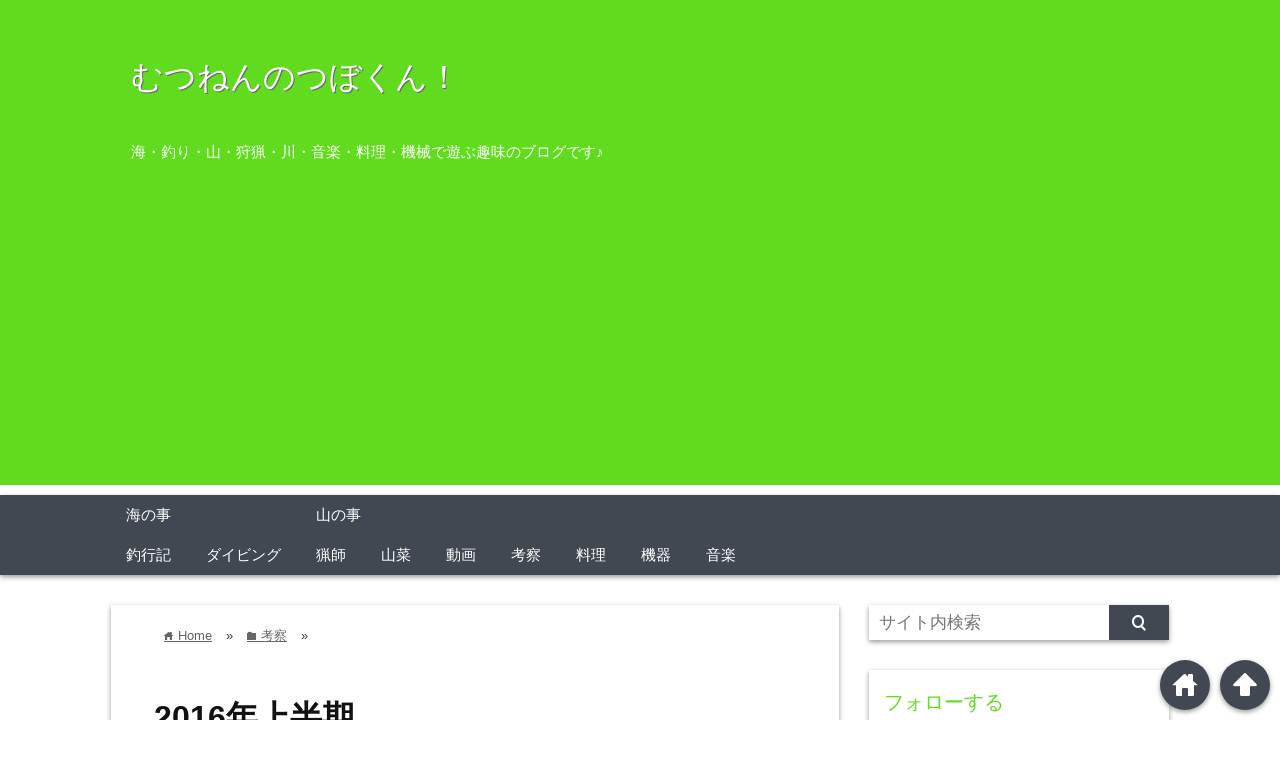

--- FILE ---
content_type: text/html; charset=UTF-8
request_url: https://mutsunen.com/%E8%80%83%E5%AF%9F/2016%E5%B9%B4%E4%B8%8A%E5%8D%8A%E6%9C%9F%E3%80%80/
body_size: 16431
content:
<!DOCTYPE html>
<html lang="ja">
<head prefix="og: http://ogp.me/ns# fb: http://ogp.me/ns/fb# website: http://ogp.me/ns/blog#">

<meta charset="UTF-8">
<meta name="viewport" content="width= device-width">	


<link rel="apple-touch-icon" href="">

<!-- rss feed -->
<link rel="alternate" type="application/rss+xml" title="むつねんのつぼくん！ RSS Feed" href="https://mutsunen.com/feed/" />

<!-- IE8以下をhtml5に対応させる -->
<!--[if lt IE 9]>
<script src="http://html5shiv.googlecode.com/svn/trunk/html.js" async></script>
<![endif]-->

<!-- ページタイトルを取得 -->

<title>2016年上半期　 | むつねんのつぼくん！</title>



<!-- description、サムネイルurlを取得 -->

<meta name="description" content="2016年7月1日みなとスモボ倶楽部　上半期振り返る
スモールボートの楽しさが伝わればいいな。
っと思って作ったこのサイト。
あっという間に半年が経ちました。
今は、ちょっとやりたい事がありす...">

<!-- ogp -->
<meta property="og:title" content="2016年上半期　 | むつねんのつぼくん！" >
<meta property="og:type" content="blog" />
<meta property="og:description" content="2016年7月1日みなとスモボ倶楽部　上半期振り返る
スモールボートの楽しさが伝わればいいな。
っと思って作ったこのサイト。
あっという間に半年が経ちました。
今は、ちょっとやりたい事がありす...">
<meta property="og:url" content="https://mutsunen.com/%E8%80%83%E5%AF%9F/2016%E5%B9%B4%E4%B8%8A%E5%8D%8A%E6%9C%9F%E3%80%80/" >
<meta property="og:image" content="https://mutsunen.com/wp-content/uploads/2016/07/IMGA0110.jpg" >
<meta property="og:site_name" content="むつねんのつぼくん！" >
<meta property="fb:app_id" content="533478127828659" >

<!-- twitter card -->
<meta name="twitter:card" content="summary_large_image">
<meta name="twitter:site" content="https://twitter.com/mutsunen">

<!-- タグページはnoindex -->


<!-- 分割ページSEO -->

<!-- Analytics -->

<meta name='robots' content='max-image-preview:large' />
<link rel='dns-prefetch' href='//pagead2.googlesyndication.com' />
<link rel="alternate" type="application/rss+xml" title="むつねんのつぼくん！ &raquo; 2016年上半期　 のコメントのフィード" href="https://mutsunen.com/%e8%80%83%e5%af%9f/2016%e5%b9%b4%e4%b8%8a%e5%8d%8a%e6%9c%9f%e3%80%80/feed/" />
<script type="text/javascript">
/* <![CDATA[ */
window._wpemojiSettings = {"baseUrl":"https:\/\/s.w.org\/images\/core\/emoji\/14.0.0\/72x72\/","ext":".png","svgUrl":"https:\/\/s.w.org\/images\/core\/emoji\/14.0.0\/svg\/","svgExt":".svg","source":{"concatemoji":"https:\/\/mutsunen.com\/wp-includes\/js\/wp-emoji-release.min.js?ver=6.4.7"}};
/*! This file is auto-generated */
!function(i,n){var o,s,e;function c(e){try{var t={supportTests:e,timestamp:(new Date).valueOf()};sessionStorage.setItem(o,JSON.stringify(t))}catch(e){}}function p(e,t,n){e.clearRect(0,0,e.canvas.width,e.canvas.height),e.fillText(t,0,0);var t=new Uint32Array(e.getImageData(0,0,e.canvas.width,e.canvas.height).data),r=(e.clearRect(0,0,e.canvas.width,e.canvas.height),e.fillText(n,0,0),new Uint32Array(e.getImageData(0,0,e.canvas.width,e.canvas.height).data));return t.every(function(e,t){return e===r[t]})}function u(e,t,n){switch(t){case"flag":return n(e,"\ud83c\udff3\ufe0f\u200d\u26a7\ufe0f","\ud83c\udff3\ufe0f\u200b\u26a7\ufe0f")?!1:!n(e,"\ud83c\uddfa\ud83c\uddf3","\ud83c\uddfa\u200b\ud83c\uddf3")&&!n(e,"\ud83c\udff4\udb40\udc67\udb40\udc62\udb40\udc65\udb40\udc6e\udb40\udc67\udb40\udc7f","\ud83c\udff4\u200b\udb40\udc67\u200b\udb40\udc62\u200b\udb40\udc65\u200b\udb40\udc6e\u200b\udb40\udc67\u200b\udb40\udc7f");case"emoji":return!n(e,"\ud83e\udef1\ud83c\udffb\u200d\ud83e\udef2\ud83c\udfff","\ud83e\udef1\ud83c\udffb\u200b\ud83e\udef2\ud83c\udfff")}return!1}function f(e,t,n){var r="undefined"!=typeof WorkerGlobalScope&&self instanceof WorkerGlobalScope?new OffscreenCanvas(300,150):i.createElement("canvas"),a=r.getContext("2d",{willReadFrequently:!0}),o=(a.textBaseline="top",a.font="600 32px Arial",{});return e.forEach(function(e){o[e]=t(a,e,n)}),o}function t(e){var t=i.createElement("script");t.src=e,t.defer=!0,i.head.appendChild(t)}"undefined"!=typeof Promise&&(o="wpEmojiSettingsSupports",s=["flag","emoji"],n.supports={everything:!0,everythingExceptFlag:!0},e=new Promise(function(e){i.addEventListener("DOMContentLoaded",e,{once:!0})}),new Promise(function(t){var n=function(){try{var e=JSON.parse(sessionStorage.getItem(o));if("object"==typeof e&&"number"==typeof e.timestamp&&(new Date).valueOf()<e.timestamp+604800&&"object"==typeof e.supportTests)return e.supportTests}catch(e){}return null}();if(!n){if("undefined"!=typeof Worker&&"undefined"!=typeof OffscreenCanvas&&"undefined"!=typeof URL&&URL.createObjectURL&&"undefined"!=typeof Blob)try{var e="postMessage("+f.toString()+"("+[JSON.stringify(s),u.toString(),p.toString()].join(",")+"));",r=new Blob([e],{type:"text/javascript"}),a=new Worker(URL.createObjectURL(r),{name:"wpTestEmojiSupports"});return void(a.onmessage=function(e){c(n=e.data),a.terminate(),t(n)})}catch(e){}c(n=f(s,u,p))}t(n)}).then(function(e){for(var t in e)n.supports[t]=e[t],n.supports.everything=n.supports.everything&&n.supports[t],"flag"!==t&&(n.supports.everythingExceptFlag=n.supports.everythingExceptFlag&&n.supports[t]);n.supports.everythingExceptFlag=n.supports.everythingExceptFlag&&!n.supports.flag,n.DOMReady=!1,n.readyCallback=function(){n.DOMReady=!0}}).then(function(){return e}).then(function(){var e;n.supports.everything||(n.readyCallback(),(e=n.source||{}).concatemoji?t(e.concatemoji):e.wpemoji&&e.twemoji&&(t(e.twemoji),t(e.wpemoji)))}))}((window,document),window._wpemojiSettings);
/* ]]> */
</script>
<style id='wp-emoji-styles-inline-css' type='text/css'>

	img.wp-smiley, img.emoji {
		display: inline !important;
		border: none !important;
		box-shadow: none !important;
		height: 1em !important;
		width: 1em !important;
		margin: 0 0.07em !important;
		vertical-align: -0.1em !important;
		background: none !important;
		padding: 0 !important;
	}
</style>
<link rel='stylesheet' id='wp-block-library-css' href='https://mutsunen.com/wp-includes/css/dist/block-library/style.min.css?ver=6.4.7' type='text/css' media='all' />
<style id='classic-theme-styles-inline-css' type='text/css'>
/*! This file is auto-generated */
.wp-block-button__link{color:#fff;background-color:#32373c;border-radius:9999px;box-shadow:none;text-decoration:none;padding:calc(.667em + 2px) calc(1.333em + 2px);font-size:1.125em}.wp-block-file__button{background:#32373c;color:#fff;text-decoration:none}
</style>
<style id='global-styles-inline-css' type='text/css'>
body{--wp--preset--color--black: #000000;--wp--preset--color--cyan-bluish-gray: #abb8c3;--wp--preset--color--white: #ffffff;--wp--preset--color--pale-pink: #f78da7;--wp--preset--color--vivid-red: #cf2e2e;--wp--preset--color--luminous-vivid-orange: #ff6900;--wp--preset--color--luminous-vivid-amber: #fcb900;--wp--preset--color--light-green-cyan: #7bdcb5;--wp--preset--color--vivid-green-cyan: #00d084;--wp--preset--color--pale-cyan-blue: #8ed1fc;--wp--preset--color--vivid-cyan-blue: #0693e3;--wp--preset--color--vivid-purple: #9b51e0;--wp--preset--gradient--vivid-cyan-blue-to-vivid-purple: linear-gradient(135deg,rgba(6,147,227,1) 0%,rgb(155,81,224) 100%);--wp--preset--gradient--light-green-cyan-to-vivid-green-cyan: linear-gradient(135deg,rgb(122,220,180) 0%,rgb(0,208,130) 100%);--wp--preset--gradient--luminous-vivid-amber-to-luminous-vivid-orange: linear-gradient(135deg,rgba(252,185,0,1) 0%,rgba(255,105,0,1) 100%);--wp--preset--gradient--luminous-vivid-orange-to-vivid-red: linear-gradient(135deg,rgba(255,105,0,1) 0%,rgb(207,46,46) 100%);--wp--preset--gradient--very-light-gray-to-cyan-bluish-gray: linear-gradient(135deg,rgb(238,238,238) 0%,rgb(169,184,195) 100%);--wp--preset--gradient--cool-to-warm-spectrum: linear-gradient(135deg,rgb(74,234,220) 0%,rgb(151,120,209) 20%,rgb(207,42,186) 40%,rgb(238,44,130) 60%,rgb(251,105,98) 80%,rgb(254,248,76) 100%);--wp--preset--gradient--blush-light-purple: linear-gradient(135deg,rgb(255,206,236) 0%,rgb(152,150,240) 100%);--wp--preset--gradient--blush-bordeaux: linear-gradient(135deg,rgb(254,205,165) 0%,rgb(254,45,45) 50%,rgb(107,0,62) 100%);--wp--preset--gradient--luminous-dusk: linear-gradient(135deg,rgb(255,203,112) 0%,rgb(199,81,192) 50%,rgb(65,88,208) 100%);--wp--preset--gradient--pale-ocean: linear-gradient(135deg,rgb(255,245,203) 0%,rgb(182,227,212) 50%,rgb(51,167,181) 100%);--wp--preset--gradient--electric-grass: linear-gradient(135deg,rgb(202,248,128) 0%,rgb(113,206,126) 100%);--wp--preset--gradient--midnight: linear-gradient(135deg,rgb(2,3,129) 0%,rgb(40,116,252) 100%);--wp--preset--font-size--small: 13px;--wp--preset--font-size--medium: 20px;--wp--preset--font-size--large: 36px;--wp--preset--font-size--x-large: 42px;--wp--preset--spacing--20: 0.44rem;--wp--preset--spacing--30: 0.67rem;--wp--preset--spacing--40: 1rem;--wp--preset--spacing--50: 1.5rem;--wp--preset--spacing--60: 2.25rem;--wp--preset--spacing--70: 3.38rem;--wp--preset--spacing--80: 5.06rem;--wp--preset--shadow--natural: 6px 6px 9px rgba(0, 0, 0, 0.2);--wp--preset--shadow--deep: 12px 12px 50px rgba(0, 0, 0, 0.4);--wp--preset--shadow--sharp: 6px 6px 0px rgba(0, 0, 0, 0.2);--wp--preset--shadow--outlined: 6px 6px 0px -3px rgba(255, 255, 255, 1), 6px 6px rgba(0, 0, 0, 1);--wp--preset--shadow--crisp: 6px 6px 0px rgba(0, 0, 0, 1);}:where(.is-layout-flex){gap: 0.5em;}:where(.is-layout-grid){gap: 0.5em;}body .is-layout-flow > .alignleft{float: left;margin-inline-start: 0;margin-inline-end: 2em;}body .is-layout-flow > .alignright{float: right;margin-inline-start: 2em;margin-inline-end: 0;}body .is-layout-flow > .aligncenter{margin-left: auto !important;margin-right: auto !important;}body .is-layout-constrained > .alignleft{float: left;margin-inline-start: 0;margin-inline-end: 2em;}body .is-layout-constrained > .alignright{float: right;margin-inline-start: 2em;margin-inline-end: 0;}body .is-layout-constrained > .aligncenter{margin-left: auto !important;margin-right: auto !important;}body .is-layout-constrained > :where(:not(.alignleft):not(.alignright):not(.alignfull)){max-width: var(--wp--style--global--content-size);margin-left: auto !important;margin-right: auto !important;}body .is-layout-constrained > .alignwide{max-width: var(--wp--style--global--wide-size);}body .is-layout-flex{display: flex;}body .is-layout-flex{flex-wrap: wrap;align-items: center;}body .is-layout-flex > *{margin: 0;}body .is-layout-grid{display: grid;}body .is-layout-grid > *{margin: 0;}:where(.wp-block-columns.is-layout-flex){gap: 2em;}:where(.wp-block-columns.is-layout-grid){gap: 2em;}:where(.wp-block-post-template.is-layout-flex){gap: 1.25em;}:where(.wp-block-post-template.is-layout-grid){gap: 1.25em;}.has-black-color{color: var(--wp--preset--color--black) !important;}.has-cyan-bluish-gray-color{color: var(--wp--preset--color--cyan-bluish-gray) !important;}.has-white-color{color: var(--wp--preset--color--white) !important;}.has-pale-pink-color{color: var(--wp--preset--color--pale-pink) !important;}.has-vivid-red-color{color: var(--wp--preset--color--vivid-red) !important;}.has-luminous-vivid-orange-color{color: var(--wp--preset--color--luminous-vivid-orange) !important;}.has-luminous-vivid-amber-color{color: var(--wp--preset--color--luminous-vivid-amber) !important;}.has-light-green-cyan-color{color: var(--wp--preset--color--light-green-cyan) !important;}.has-vivid-green-cyan-color{color: var(--wp--preset--color--vivid-green-cyan) !important;}.has-pale-cyan-blue-color{color: var(--wp--preset--color--pale-cyan-blue) !important;}.has-vivid-cyan-blue-color{color: var(--wp--preset--color--vivid-cyan-blue) !important;}.has-vivid-purple-color{color: var(--wp--preset--color--vivid-purple) !important;}.has-black-background-color{background-color: var(--wp--preset--color--black) !important;}.has-cyan-bluish-gray-background-color{background-color: var(--wp--preset--color--cyan-bluish-gray) !important;}.has-white-background-color{background-color: var(--wp--preset--color--white) !important;}.has-pale-pink-background-color{background-color: var(--wp--preset--color--pale-pink) !important;}.has-vivid-red-background-color{background-color: var(--wp--preset--color--vivid-red) !important;}.has-luminous-vivid-orange-background-color{background-color: var(--wp--preset--color--luminous-vivid-orange) !important;}.has-luminous-vivid-amber-background-color{background-color: var(--wp--preset--color--luminous-vivid-amber) !important;}.has-light-green-cyan-background-color{background-color: var(--wp--preset--color--light-green-cyan) !important;}.has-vivid-green-cyan-background-color{background-color: var(--wp--preset--color--vivid-green-cyan) !important;}.has-pale-cyan-blue-background-color{background-color: var(--wp--preset--color--pale-cyan-blue) !important;}.has-vivid-cyan-blue-background-color{background-color: var(--wp--preset--color--vivid-cyan-blue) !important;}.has-vivid-purple-background-color{background-color: var(--wp--preset--color--vivid-purple) !important;}.has-black-border-color{border-color: var(--wp--preset--color--black) !important;}.has-cyan-bluish-gray-border-color{border-color: var(--wp--preset--color--cyan-bluish-gray) !important;}.has-white-border-color{border-color: var(--wp--preset--color--white) !important;}.has-pale-pink-border-color{border-color: var(--wp--preset--color--pale-pink) !important;}.has-vivid-red-border-color{border-color: var(--wp--preset--color--vivid-red) !important;}.has-luminous-vivid-orange-border-color{border-color: var(--wp--preset--color--luminous-vivid-orange) !important;}.has-luminous-vivid-amber-border-color{border-color: var(--wp--preset--color--luminous-vivid-amber) !important;}.has-light-green-cyan-border-color{border-color: var(--wp--preset--color--light-green-cyan) !important;}.has-vivid-green-cyan-border-color{border-color: var(--wp--preset--color--vivid-green-cyan) !important;}.has-pale-cyan-blue-border-color{border-color: var(--wp--preset--color--pale-cyan-blue) !important;}.has-vivid-cyan-blue-border-color{border-color: var(--wp--preset--color--vivid-cyan-blue) !important;}.has-vivid-purple-border-color{border-color: var(--wp--preset--color--vivid-purple) !important;}.has-vivid-cyan-blue-to-vivid-purple-gradient-background{background: var(--wp--preset--gradient--vivid-cyan-blue-to-vivid-purple) !important;}.has-light-green-cyan-to-vivid-green-cyan-gradient-background{background: var(--wp--preset--gradient--light-green-cyan-to-vivid-green-cyan) !important;}.has-luminous-vivid-amber-to-luminous-vivid-orange-gradient-background{background: var(--wp--preset--gradient--luminous-vivid-amber-to-luminous-vivid-orange) !important;}.has-luminous-vivid-orange-to-vivid-red-gradient-background{background: var(--wp--preset--gradient--luminous-vivid-orange-to-vivid-red) !important;}.has-very-light-gray-to-cyan-bluish-gray-gradient-background{background: var(--wp--preset--gradient--very-light-gray-to-cyan-bluish-gray) !important;}.has-cool-to-warm-spectrum-gradient-background{background: var(--wp--preset--gradient--cool-to-warm-spectrum) !important;}.has-blush-light-purple-gradient-background{background: var(--wp--preset--gradient--blush-light-purple) !important;}.has-blush-bordeaux-gradient-background{background: var(--wp--preset--gradient--blush-bordeaux) !important;}.has-luminous-dusk-gradient-background{background: var(--wp--preset--gradient--luminous-dusk) !important;}.has-pale-ocean-gradient-background{background: var(--wp--preset--gradient--pale-ocean) !important;}.has-electric-grass-gradient-background{background: var(--wp--preset--gradient--electric-grass) !important;}.has-midnight-gradient-background{background: var(--wp--preset--gradient--midnight) !important;}.has-small-font-size{font-size: var(--wp--preset--font-size--small) !important;}.has-medium-font-size{font-size: var(--wp--preset--font-size--medium) !important;}.has-large-font-size{font-size: var(--wp--preset--font-size--large) !important;}.has-x-large-font-size{font-size: var(--wp--preset--font-size--x-large) !important;}
.wp-block-navigation a:where(:not(.wp-element-button)){color: inherit;}
:where(.wp-block-post-template.is-layout-flex){gap: 1.25em;}:where(.wp-block-post-template.is-layout-grid){gap: 1.25em;}
:where(.wp-block-columns.is-layout-flex){gap: 2em;}:where(.wp-block-columns.is-layout-grid){gap: 2em;}
.wp-block-pullquote{font-size: 1.5em;line-height: 1.6;}
</style>
<link rel='stylesheet' id='style-css' href='https://mutsunen.com/wp-content/themes/wp_material/style.css?ver=6.4.7' type='text/css' media='all' />
<script type="text/javascript" src="https://mutsunen.com/wp-includes/js/jquery/jquery.min.js?ver=3.7.1" id="jquery-core-js"></script>
<script type="text/javascript" src="https://mutsunen.com/wp-includes/js/jquery/jquery-migrate.min.js?ver=3.4.1" id="jquery-migrate-js"></script>
<link rel="https://api.w.org/" href="https://mutsunen.com/wp-json/" /><link rel="alternate" type="application/json" href="https://mutsunen.com/wp-json/wp/v2/posts/390" /><link rel="EditURI" type="application/rsd+xml" title="RSD" href="https://mutsunen.com/xmlrpc.php?rsd" />
<meta name="generator" content="WordPress 6.4.7" />
<link rel="canonical" href="https://mutsunen.com/%e8%80%83%e5%af%9f/2016%e5%b9%b4%e4%b8%8a%e5%8d%8a%e6%9c%9f%e3%80%80/" />
<link rel='shortlink' href='https://mutsunen.com/?p=390' />
<link rel="alternate" type="application/json+oembed" href="https://mutsunen.com/wp-json/oembed/1.0/embed?url=https%3A%2F%2Fmutsunen.com%2F%25e8%2580%2583%25e5%25af%259f%2F2016%25e5%25b9%25b4%25e4%25b8%258a%25e5%258d%258a%25e6%259c%259f%25e3%2580%2580%2F" />
<link rel="alternate" type="text/xml+oembed" href="https://mutsunen.com/wp-json/oembed/1.0/embed?url=https%3A%2F%2Fmutsunen.com%2F%25e8%2580%2583%25e5%25af%259f%2F2016%25e5%25b9%25b4%25e4%25b8%258a%25e5%258d%258a%25e6%259c%259f%25e3%2580%2580%2F&#038;format=xml" />

<link rel="stylesheet" href="https://mutsunen.com/wp-content/plugins/count-per-day/counter.css" type="text/css" />
<meta name="generator" content="Site Kit by Google 1.118.0" />	<style>
	.main-color-background,
	.content h2{background-color: #60db1e;}
	.main-color-font{color: #60db1e;}
	.site-title, .site-title a, .site-desc, .content h2, .more-link, .min-more-link, .go-comment-arrow{color: #fff;}
	.content h3{border-bottom: 3px solid #60db1e;}
	.content h4{border-left: 8px solid #60db1e;}
	.content h5{border-left: 3px solid #60db1e}
	.share, .comments-header{border-bottom: 2px solid #60db1e;}
	.sub-color-background{background-color: #414852;}

	.no-thumbnail p:hover,
	.post-title a:hover,
	.bread ul li a:hover,
	.site-title a:hover,
	.kanren-post-name a:hover,
	.same-tag a:hover,
	.same-category a:hover,
	.side .box a:hover,
	.footer a:hover{color: #EA3382;}

	.nav-inner ul li a:hover,
	.cat-link a:hover,
	.more-link:hover,
	.min-more-link:hover,
	.pagenavi .current,
	.pagenavi a:hover,
	.com-nav a:hover,
	.go-comment-arrow:hover,
	.search-submit:hover,
	.move-button:hover{background-color: #EA3382;}
	.no-thumbnail{height: 180px;}
	.thumb-box{max-height: 180px;}
		.follow-icon{width: 33%;}
	</style>

<!-- Google AdSense スニペット (Site Kit が追加) -->
<meta name="google-adsense-platform-account" content="ca-host-pub-2644536267352236">
<meta name="google-adsense-platform-domain" content="sitekit.withgoogle.com">
<!-- (ここまで) Google AdSense スニペット (Site Kit が追加) -->
<style type="text/css">.recentcomments a{display:inline !important;padding:0 !important;margin:0 !important;}</style><script>
(function() {
	(function (i, s, o, g, r, a, m) {
		i['GoogleAnalyticsObject'] = r;
		i[r] = i[r] || function () {
				(i[r].q = i[r].q || []).push(arguments)
			}, i[r].l = 1 * new Date();
		a = s.createElement(o),
			m = s.getElementsByTagName(o)[0];
		a.async = 1;
		a.src = g;
		m.parentNode.insertBefore(a, m)
	})(window, document, 'script', 'https://google-analytics.com/analytics.js', 'ga');

	ga('create', 'UA-73415463-1', 'auto');
			ga('send', 'pageview');
	})();
</script>

<!-- BEGIN: WP Social Bookmarking Light HEAD --><script>
    (function (d, s, id) {
        var js, fjs = d.getElementsByTagName(s)[0];
        if (d.getElementById(id)) return;
        js = d.createElement(s);
        js.id = id;
        js.src = "//connect.facebook.net/ja_JP/sdk.js#xfbml=1&version=v2.7";
        fjs.parentNode.insertBefore(js, fjs);
    }(document, 'script', 'facebook-jssdk'));
</script>
<style type="text/css">.wp_social_bookmarking_light{
    border: 0 !important;
    padding: 10px 0 20px 0 !important;
    margin: 0 !important;
}
.wp_social_bookmarking_light div{
    float: left !important;
    border: 0 !important;
    padding: 0 !important;
    margin: 0 5px 0px 0 !important;
    min-height: 30px !important;
    line-height: 18px !important;
    text-indent: 0 !important;
}
.wp_social_bookmarking_light img{
    border: 0 !important;
    padding: 0;
    margin: 0;
    vertical-align: top !important;
}
.wp_social_bookmarking_light_clear{
    clear: both !important;
}
#fb-root{
    display: none;
}
.wsbl_twitter{
    width: 100px;
}
.wsbl_facebook_like iframe{
    max-width: none !important;
}
.wsbl_pinterest a{
    border: 0px !important;
}
</style>
<!-- END: WP Social Bookmarking Light HEAD -->

<!-- Google AdSense スニペット (Site Kit が追加) -->
<script type="text/javascript" async="async" src="https://pagead2.googlesyndication.com/pagead/js/adsbygoogle.js?client=ca-pub-6113759769815055&amp;host=ca-host-pub-2644536267352236" crossorigin="anonymous"></script>

<!-- (ここまで) Google AdSense スニペット (Site Kit が追加) -->
</head>


<body class="post-template-default single single-post postid-390 single-format-standard">
<div class="header main-color-background">
<div class="header-inner">

			<p class="site-title"><a href="https://mutsunen.com">むつねんのつぼくん！</a></p>
	
<p class="site-desc">海・釣り・山・狩猟・川・音楽・料理・機械で遊ぶ趣味のブログです♪</p></div><!-- .header-inner -->
</div><!-- .header -->
<nav class="sub-color-background">
<div class="nav-inner">
<p class="menu-mobile">MENU</p>
<div class="menu-%e3%83%a1%e3%82%a4%e3%83%b3%e3%83%a1%e3%83%8b%e3%83%a5%e3%83%bc-container"><ul id="menu-%e3%83%a1%e3%82%a4%e3%83%b3%e3%83%a1%e3%83%8b%e3%83%a5%e3%83%bc" class="menu"><li id="menu-item-1410" class="menu-item menu-item-type-taxonomy menu-item-object-category menu-item-has-children menu-item-1410"><a href="https://mutsunen.com/category/%e6%b5%b7%e3%81%ae%e4%ba%8b/">海の事</a>
<ul class="sub-menu">
	<li id="menu-item-1411" class="menu-item menu-item-type-taxonomy menu-item-object-category menu-item-1411"><a href="https://mutsunen.com/category/%e6%b5%b7%e3%81%ae%e4%ba%8b/%e9%87%a3%e8%a1%8c%e8%a8%98/">釣行記</a></li>
	<li id="menu-item-1415" class="menu-item menu-item-type-taxonomy menu-item-object-category menu-item-1415"><a href="https://mutsunen.com/category/%e6%b5%b7%e3%81%ae%e4%ba%8b/%e3%83%80%e3%82%a4%e3%83%93%e3%83%b3%e3%82%b0/">ダイビング</a></li>
</ul>
</li>
<li id="menu-item-1406" class="menu-item menu-item-type-taxonomy menu-item-object-category menu-item-has-children menu-item-1406"><a href="https://mutsunen.com/category/%e5%b1%b1%e3%81%ae%e4%ba%8b/">山の事</a>
<ul class="sub-menu">
	<li id="menu-item-1407" class="menu-item menu-item-type-taxonomy menu-item-object-category menu-item-1407"><a href="https://mutsunen.com/category/%e5%b1%b1%e3%81%ae%e4%ba%8b/%e7%8c%9f%e5%b8%ab/">猟師</a></li>
	<li id="menu-item-1414" class="menu-item menu-item-type-taxonomy menu-item-object-category menu-item-1414"><a href="https://mutsunen.com/category/%e5%b1%b1%e3%81%ae%e4%ba%8b/%e5%b1%b1%e8%8f%9c/">山菜</a></li>
</ul>
</li>
<li id="menu-item-1403" class="menu-item menu-item-type-taxonomy menu-item-object-category menu-item-1403"><a href="https://mutsunen.com/category/%e5%8b%95%e7%94%bb/">動画</a></li>
<li id="menu-item-1404" class="menu-item menu-item-type-taxonomy menu-item-object-category current-post-ancestor current-menu-parent current-post-parent menu-item-1404"><a href="https://mutsunen.com/category/%e8%80%83%e5%af%9f/">考察</a></li>
<li id="menu-item-1408" class="menu-item menu-item-type-taxonomy menu-item-object-category menu-item-1408"><a href="https://mutsunen.com/category/%e6%96%99%e7%90%86/">料理</a></li>
<li id="menu-item-1409" class="menu-item menu-item-type-taxonomy menu-item-object-category menu-item-1409"><a href="https://mutsunen.com/category/%e6%a9%9f%e5%99%a8/">機器</a></li>
<li id="menu-item-1412" class="menu-item menu-item-type-taxonomy menu-item-object-category menu-item-1412"><a href="https://mutsunen.com/category/%e9%9f%b3%e6%a5%bd/">音楽</a></li>
</ul></div></div>
</nav>
<div class="main-side">
<div class="main"><div class="box content-box">
	<div class="content-header">
		<div class="bread" itemscope itemtype="http://data-vocabulary.org/Breadcrumb">
<ul>
	<li>
		<a href="https://mutsunen.com" itemprop="url"><span itemprop="title"><span class="lsf">home </span>Home</span></a>
	</li>

								&raquo;
			<li>
				<a href="https://mutsunen.com/category/%e8%80%83%e5%af%9f/" itemprop="url">
				<span class="lsf">folder </span><span itemprop="title">考察</span>
				</a>
			</li>
				&raquo;
	</ul>
</div><!-- .bread -->
		<h1 class="title">2016年上半期　</h1>
		<p class="up-date"><span class="lsf">time </span>2016/07/01</p>
		<p class="cat-link"><span class="lsf cat-folder">folder </span><a href="https://mutsunen.com/category/%e8%80%83%e5%af%9f/" rel="category tag">考察</a></p>
	</div><!-- content-header -->


	<div class="content">
		<img width="640" height="480" src="https://mutsunen.com/wp-content/uploads/2016/07/IMGA0110.jpg" class="eye-catch wp-post-image" alt="2016年上半期　" decoding="async" fetchpriority="high" srcset="https://mutsunen.com/wp-content/uploads/2016/07/IMGA0110.jpg 640w, https://mutsunen.com/wp-content/uploads/2016/07/IMGA0110-300x225.jpg 300w, https://mutsunen.com/wp-content/uploads/2016/07/IMGA0110-530x398.jpg 530w, https://mutsunen.com/wp-content/uploads/2016/07/IMGA0110-565x424.jpg 565w" sizes="(max-width: 640px) 100vw, 640px" />		<div class='wp_social_bookmarking_light'>        <div class="wsbl_facebook_like"><div id="fb-root"></div><fb:like href="https://mutsunen.com/%e8%80%83%e5%af%9f/2016%e5%b9%b4%e4%b8%8a%e5%8d%8a%e6%9c%9f%e3%80%80/" layout="button_count" action="like" width="100" share="false" show_faces="false" ></fb:like></div></div>
<br class='wp_social_bookmarking_light_clear' />
<div class='ad'><p style='font-size:0.9em; color:#666; margin-bottom:0 !important;'>sponsored link</p><script async src="//pagead2.googlesyndication.com/pagead/js/adsbygoogle.js"></script>
<!-- みなとスモボ倶楽部レク大 -->
<ins class="adsbygoogle"
     style="display:inline-block;width:336px;height:280px"
     data-ad-client="ca-pub-6113759769815055"
     data-ad-slot="4157749173"></ins>
<script>
(adsbygoogle = window.adsbygoogle || []).push({});
</script></div><h2>2016年7月1日みなとスモボ倶楽部　上半期振り返る</h2>
<p>スモールボートの楽しさが伝わればいいな。<br />
っと思って作ったこのサイト。<br />
あっという間に半年が経ちました。<br />
今は、ちょっとやりたい事がありすぎて、なかなか整理できてない中ですが、2016年上期を振り返ってみたいと思います。<br />
まず釣りです。</p>
<h2>釣り</h2>
<div id="attachment_185" style="width: 310px" class="wp-caption aligncenter"><img decoding="async" aria-describedby="caption-attachment-185" class="size-medium wp-image-185" src="https://minato-boat.com/wp-content/uploads/2016/04/P1010342-300x225.jpg" alt="20160430マゴチ２" width="300" height="225" srcset="https://mutsunen.com/wp-content/uploads/2016/04/P1010342-300x225.jpg 300w, https://mutsunen.com/wp-content/uploads/2016/04/P1010342-530x398.jpg 530w, https://mutsunen.com/wp-content/uploads/2016/04/P1010342-565x424.jpg 565w, https://mutsunen.com/wp-content/uploads/2016/04/P1010342.jpg 640w" sizes="(max-width: 300px) 100vw, 300px" /><p id="caption-attachment-185" class="wp-caption-text">20160430マゴチ２</p></div>
<p>6か月で、15回の釣行でした。釣行回数は去年より少ないです。後半は頑張りたいと思います。ただ7,8月は予定も多く厳しい状況。9、10、11月の釣りシーズンは、釣り優先で、週2回を目標に頑張ります。<br />
お魚に関しては、年初目標のマダイなど釣れず。。。<br />
ただ、マゴチ57cmは、自身の記録更新でとても嬉しかったです。<br />
釣りする場所が三浦海岸なので、後半もヒラメ、マゴチ、スズキ。中心に釣ろうかなと思います。おおきなマダイは釣ってみたいです。船のレベルがアップしたら、観音崎など、岩場でデビューしたいと思ってます。<br />
メゴチのお刺身を覚えたことは、収穫でした♪</p>
<h2>スモールボート</h2>
<p>まずは、春に譲っていただいたホープ社のFRPボート。重くて倉庫となってます(;O;)</p>
<div id="attachment_391" style="width: 310px" class="wp-caption aligncenter"><img decoding="async" aria-describedby="caption-attachment-391" class="size-medium wp-image-391" src="https://minato-boat.com/wp-content/uploads/2016/07/IMGA0106-300x225.jpg" alt="FRPボート" width="300" height="225" srcset="https://mutsunen.com/wp-content/uploads/2016/07/IMGA0106-300x225.jpg 300w, https://mutsunen.com/wp-content/uploads/2016/07/IMGA0106.jpg 640w" sizes="(max-width: 300px) 100vw, 300px" /><p id="caption-attachment-391" class="wp-caption-text">FRPボート</p></div>
<p>早く海に浮かべてみたいのですが、軽自動車のワンボックスにカートップして釣りに行くのは、不可能ではないですが、とても困難でした(;O;)<br />
海の近くでボートを安く、もしくは無料で置かせていただける場所を探してます。<br />
当方、PCの技術やノウハウあります。<br />
パソコンのサポートなど無料でお受けしますので、ただでボート置かせてくれるところございませんでしょうか。ご検討よろしくお願いいたします。&lt;(_ _)&gt;<br />
三浦半島が希望です&lt;(_ _)&gt;</p>
<p>メインのbic245は1年以上利用してますが、とても使いやすいですね。お気に入りです。<br />
名前を付けてなかったんですが、買ったときから名前は考えていました。<br />
もうちょっとで名前つけられそうです。<br />
いま、フィギアヘッド作ってます。<br />
あと2,3か月くらいでできそうです。</p>
<div id="attachment_392" style="width: 310px" class="wp-caption aligncenter"><img loading="lazy" decoding="async" aria-describedby="caption-attachment-392" class="size-medium wp-image-392" src="https://minato-boat.com/wp-content/uploads/2016/07/IMGA0108-300x225.jpg" alt="フィギアヘッド１" width="300" height="225" srcset="https://mutsunen.com/wp-content/uploads/2016/07/IMGA0108-300x225.jpg 300w, https://mutsunen.com/wp-content/uploads/2016/07/IMGA0108.jpg 640w" sizes="(max-width: 300px) 100vw, 300px" /><p id="caption-attachment-392" class="wp-caption-text">フィギアヘッド１</p></div>
<p>ナウシカのオームみたいですね(;O;)</p>
<p>こんな船首像だと沈没しそうなので、ねんどをもっと練って形をととのえます。</p>
<p><a href="https://minato-boat.com/wp-content/uploads/2016/07/IMGA0110.jpg"><img loading="lazy" decoding="async" class="wp-image-393 size-medium" src="https://minato-boat.com/wp-content/uploads/2016/07/IMGA0110-300x225.jpg" alt="フィギアヘッド２" width="300" height="225" srcset="https://mutsunen.com/wp-content/uploads/2016/07/IMGA0110-300x225.jpg 300w, https://mutsunen.com/wp-content/uploads/2016/07/IMGA0110-530x398.jpg 530w, https://mutsunen.com/wp-content/uploads/2016/07/IMGA0110-565x424.jpg 565w, https://mutsunen.com/wp-content/uploads/2016/07/IMGA0110.jpg 640w" sizes="(max-width: 300px) 100vw, 300px" /></a></p>
<p class="wp-caption-dd">フィギアヘッド２</p>
<p>形になってきました。</p>
<p>遭難して新世界に迷い込んでも、守ってくれそうです♪</p>
<p>あと石膏で固めて型をとって、FRPで形にしようかと思ってます。</p>
<p>当然、木材は白色で塗りました。</p>
<div id="attachment_394" style="width: 310px" class="wp-caption aligncenter"><img loading="lazy" decoding="async" aria-describedby="caption-attachment-394" class="size-medium wp-image-394" src="https://minato-boat.com/wp-content/uploads/2016/07/IMGA0107-300x225.jpg" alt="角材" width="300" height="225" srcset="https://mutsunen.com/wp-content/uploads/2016/07/IMGA0107-300x225.jpg 300w, https://mutsunen.com/wp-content/uploads/2016/07/IMGA0107.jpg 640w" sizes="(max-width: 300px) 100vw, 300px" /><p id="caption-attachment-394" class="wp-caption-text">角材</p></div>
<p>うまくできればいいのですが。。。</p>
<h2>釣りオークション</h2>
<p>こちらは神奈川県水産課、港南区生活衛生課にお問い合わせさせていただきました。</p>
<p>結論としては、行商許可を取得できれば営業は可能。</p>
<p>ただし、釣った魚は、お客様の所に配達する事。<br />
自宅でお客様を待つことは魚屋さんと同じになるので、行商許可ではできません。<br />
お魚やさんの営業許可が必要になってしまうとのことです。</p>
<p>また、行商許可を取得するには、魚の処理場所の登録が必要とのこと。<br />
魚の頭やら内臓やらをとる施設の登録です。<br />
釣った魚を血抜きだけして、届けるので処理はしないのですがとお話ししましたが、<br />
行商許可を発行するためには場所の登録が必要とのことです。<br />
実際にその処理場を使わなくてもいいとのことでした。</p>
<p>港南区役所担当の方いわく「どこかのお魚屋さんに場所だけ借りてみては」との事。</p>
<p>そこで、滞っています。</p>
<p>どこか、お魚やさんやお店でご協力いただけるところないでしょうか。<br />
実際には使用しませんが、最寄りの保健所の検査は一度入ります。<br />
もちろん、なんらかの形でお礼させていただきます。</p>
<p>。</p>
<p>。</p>
<p>。</p>
<p>なんか、お願いばっかりですね(-.-)</p>
<p>。</p>
<p>。</p>
<p>。</p>
<p>後半はヒラメ、マゴチ、イナダ、シーバス中心で頑張ります。<br />
よろしくお願いいたします。</p>
<div class='wp_social_bookmarking_light'>        <div class="wsbl_facebook_like"><div id="fb-root"></div><fb:like href="https://mutsunen.com/%e8%80%83%e5%af%9f/2016%e5%b9%b4%e4%b8%8a%e5%8d%8a%e6%9c%9f%e3%80%80/" layout="button_count" action="like" width="100" share="false" show_faces="false" ></fb:like></div></div>
<br class='wp_social_bookmarking_light_clear' />
		<div class="clear"></div>
	</div><!-- .content -->

				<div class="ad">
					<P style="font-size:0.8em; color:#666; margin-bottom:0;">sponsored link</p>
					<script async src="//pagead2.googlesyndication.com/pagead/js/adsbygoogle.js"></script>
<!-- みなとスモボ倶楽部レク大 -->
<ins class="adsbygoogle"
     style="display:inline-block;width:336px;height:280px"
     data-ad-client="ca-pub-6113759769815055"
     data-ad-slot="4157749173"></ins>
<script>
(adsbygoogle = window.adsbygoogle || []).push({});
</script>				</div>
			
<h2 class="share">シェアする</h2>




<div class="share-buttons">

<!-- twitter -->
<div class="share-count-button">
<a class="no-deco" target="_blank" href="https://twitter.com/intent/tweet?url=https%3A%2F%2Fmutsunen.com%2F%25E8%2580%2583%25E5%25AF%259F%2F2016%25E5%25B9%25B4%25E4%25B8%258A%25E5%258D%258A%25E6%259C%259F%25E3%2580%2580%2F&text=2016%E5%B9%B4%E4%B8%8A%E5%8D%8A%E6%9C%9F%E3%80%80+%7C+%E3%82%80%E3%81%A4%E3%81%AD%E3%82%93%E3%81%AE%E3%81%A4%E3%81%BC%E3%81%8F%E3%82%93%EF%BC%81">
<p class="share-button twitter lsf" style="line-height:55px; font-size:2.2em;">twitter</p>
</a>
</div>

<!-- facebook -->
<div class="share-count-button">
<a class="no-deco" target="_blank" href="https://www.facebook.com/sharer/sharer.php?u=https%3A%2F%2Fmutsunen.com%2F%25E8%2580%2583%25E5%25AF%259F%2F2016%25E5%25B9%25B4%25E4%25B8%258A%25E5%258D%258A%25E6%259C%259F%25E3%2580%2580%2F&t=2016%E5%B9%B4%E4%B8%8A%E5%8D%8A%E6%9C%9F%E3%80%80+%7C+%E3%82%80%E3%81%A4%E3%81%AD%E3%82%93%E3%81%AE%E3%81%A4%E3%81%BC%E3%81%8F%E3%82%93%EF%BC%81">
<p class="share-button facebook lsf" style="line-height:55px; font-size:2.2em;">facebook</p>
</a>
</div>

<!-- hatebu -->
<div class="share-count-button">
<a class="no-deco" target="_blank" href="http://b.hatena.ne.jp/add?mode=confirm&url=https%3A%2F%2Fmutsunen.com%2F%25E8%2580%2583%25E5%25AF%259F%2F2016%25E5%25B9%25B4%25E4%25B8%258A%25E5%258D%258A%25E6%259C%259F%25E3%2580%2580%2F&title=2016%E5%B9%B4%E4%B8%8A%E5%8D%8A%E6%9C%9F%E3%80%80+%7C+%E3%82%80%E3%81%A4%E3%81%AD%E3%82%93%E3%81%AE%E3%81%A4%E3%81%BC%E3%81%8F%E3%82%93%EF%BC%81">
<p class="share-button hatebu lsf" style="line-height:55px; font-size:2.2em;">hatenabookmark</p>
</a>
</div>

<!-- pocket -->
<div class="share-count-button">
<a class="no-deco" target="_blank" href="http://getpocket.com/edit?url=https%3A%2F%2Fmutsunen.com%2F%25E8%2580%2583%25E5%25AF%259F%2F2016%25E5%25B9%25B4%25E4%25B8%258A%25E5%258D%258A%25E6%259C%259F%25E3%2580%2580%2F&title=2016%E5%B9%B4%E4%B8%8A%E5%8D%8A%E6%9C%9F%E3%80%80+%7C+%E3%82%80%E3%81%A4%E3%81%AD%E3%82%93%E3%81%AE%E3%81%A4%E3%81%BC%E3%81%8F%E3%82%93%EF%BC%81">
<p class="share-button pocket" style="line-height:55px; font-size:2.2em;"><span class="icon-pocket"></span></p>
</a>
</div>


<div class="share-count-button">
<a class="no-deco" target="_blank" href="http://line.me/R/msg/text/?2016%E5%B9%B4%E4%B8%8A%E5%8D%8A%E6%9C%9F%E3%80%80+%7C+%E3%82%80%E3%81%A4%E3%81%AD%E3%82%93%E3%81%AE%E3%81%A4%E3%81%BC%E3%81%8F%E3%82%93%EF%BC%81 https%3A%2F%2Fmutsunen.com%2F%25E8%2580%2583%25E5%25AF%259F%2F2016%25E5%25B9%25B4%25E4%25B8%258A%25E5%258D%258A%25E6%259C%259F%25E3%2580%2580%2F">
<p class="share-button lsf line">line</p>
</a>
</div>
</div><!-- .share-buttons -->
<!-- 記事下プロフィール欄 -->
	<div class="follow-underContent">
	<h2 class="share">書いている人</h2>
	<div class="box prof-box">
	<!--<h2 class="box-header main-color-font">管理者</h2>-->
	<div class="image-text">
			<img class="prof-image" src="http://minato-boat.com/wp-content/uploads/2016/05/sirogisu.jpg" alt="むつねん">
		<p class="prof-name">むつねん</p>
	<p class="prof-text">
	はじめまして♪横浜在住♪趣味のブログです♪よろしくお願いします♪	</p>
	</div><!-- .image-text -->
	</div><!-- .prof-box-->
	
	
<!--  フォローボタン  -->
<div class="box follow-box">
<h2 class="box-header main-color-font">フォローする</h2>

			<a href="https://twitter.com/mutsunen" rel="nofollow" target="_blank">
		<p class="lsf follow-icon twitter">twitter</p>
			</a>
	
			<a href="https://www.facebook.com/mutsunen/" rel="nofollow" target="_blank">
		<p class="lsf follow-icon fb">facebook</p>
			</a>
	

<a href="http://feedly.com/i/subscription/feed/https://mutsunen.com/feed/" rel="nofollow" target="_blank">
<p class="lsf follow-icon feedly">feed</p>
</a>


<div class="clear"></div>
</div>	</div><!-- .folow-underContent -->

<div id="comments">



	<div id="respond" class="comment-respond">
		<h3 id="reply-title" class="comment-reply-title"><p class="go-comment-arrow lsf main-color-background">down</p>コメントする <small><a rel="nofollow" id="cancel-comment-reply-link" href="/%E8%80%83%E5%AF%9F/2016%E5%B9%B4%E4%B8%8A%E5%8D%8A%E6%9C%9F%E3%80%80/#respond" style="display:none;">コメントをキャンセル</a></small></h3><form action="https://mutsunen.com/wp-comments-post.php" method="post" id="commentform" class="comment-form"><p class="comment-form-comment"><label for="comment">コメント <span class="required">※</span></label> <textarea id="comment" name="comment" cols="45" rows="8" maxlength="65525" required="required"></textarea></p><p class="input-info"><label for="author">Name<span class="required">*</span></label> <br /><input id="author" name="author" type="text" value="" size="30" aria-required='true' /></p>
<p class="input-info"><label for="email">Email<span class="required">*</span>（公開されません）</label> <br /><input id="email" name="email" type="text" value="" size="30" aria-required='true' /></p>
<p class="input-info"><label for="url">Website</label><br /><input id="url" name="url" type="text" value="" size="30" /></p>
<p class="form-submit"><input name="submit" type="submit" id="submit" class="submit" value="コメントを送信" /> <input type='hidden' name='comment_post_ID' value='390' id='comment_post_ID' />
<input type='hidden' name='comment_parent' id='comment_parent' value='0' />
</p><p style="display: none;"><input type="hidden" id="akismet_comment_nonce" name="akismet_comment_nonce" value="60df5ba726" /></p><p style="display: none !important;"><label>&#916;<textarea name="ak_hp_textarea" cols="45" rows="8" maxlength="100"></textarea></label><input type="hidden" id="ak_js_1" name="ak_js" value="209"/><script>document.getElementById( "ak_js_1" ).setAttribute( "value", ( new Date() ).getTime() );</script></p></form>	</div><!-- #respond -->
	

</div><!-- #comments -->
<div class="space"></div>

<!--同タグ・同カテゴリー記事を出力-->
		<div class="kanren">
		<h3 class="tag-header">関連記事</h3>
					<ul>
						<li class="same-tag-post">
				<div class="thumb-box">
									<a href="https://mutsunen.com/%e8%80%83%e5%af%9f/%e7%ac%ac8%e5%9b%9e%e6%97%a5%e6%9c%ac%e3%81%95%e3%81%8b%e3%81%aa%e6%a4%9c%e5%ae%9a%ef%bc%88%e3%81%a8%e3%81%a8%e3%81%91%e3%82%93%ef%bc%89%e3%80%80%e5%90%88%e6%a0%bc%e7%99%ba%e8%a1%a8%e3%80%802017/">
						<img width="100" height="100" src="https://mutsunen.com/wp-content/uploads/2017/08/ninteisyo-100x100.png" class="attachment-100x100 size-100x100 wp-post-image" alt="第8回日本さかな検定（ととけん）　合格発表　2017年8月18日" title="第8回日本さかな検定（ととけん）　合格発表　2017年8月18日" decoding="async" loading="lazy" srcset="https://mutsunen.com/wp-content/uploads/2017/08/ninteisyo-100x100.png 100w, https://mutsunen.com/wp-content/uploads/2017/08/ninteisyo-150x150.png 150w, https://mutsunen.com/wp-content/uploads/2017/08/ninteisyo-75x75.png 75w" sizes="(max-width: 100px) 100vw, 100px" />					</a>
								</div><!-- .thumb-box -->
				<p class="kanren-post-name"><a href="https://mutsunen.com/%e8%80%83%e5%af%9f/%e7%ac%ac8%e5%9b%9e%e6%97%a5%e6%9c%ac%e3%81%95%e3%81%8b%e3%81%aa%e6%a4%9c%e5%ae%9a%ef%bc%88%e3%81%a8%e3%81%a8%e3%81%91%e3%82%93%ef%bc%89%e3%80%80%e5%90%88%e6%a0%bc%e7%99%ba%e8%a1%a8%e3%80%802017/">第8回日本さかな検定（ととけん）　合格発表　2017年8月18日</a></p>
				

			</li>
						<li class="same-tag-post">
				<div class="thumb-box">
									<a href="https://mutsunen.com/%e8%80%83%e5%af%9f/%e7%ac%ac5%e5%9b%9e%e3%81%8d%e3%81%ae%e3%81%93%e6%a4%9c%e5%ae%9a%e3%80%803%e7%b4%9a%e5%8f%97%e9%a8%93%e3%80%80%e5%90%88%e6%a0%bc%e7%99%ba%e8%a1%a8/">
						<img width="100" height="100" src="https://mutsunen.com/wp-content/uploads/2018/04/3kyuu-goukaku-150x150.png" class="attachment-100x100 size-100x100 wp-post-image" alt="第5回きのこ検定　3級受験　合格発表" title="第5回きのこ検定　3級受験　合格発表" decoding="async" loading="lazy" />					</a>
								</div><!-- .thumb-box -->
				<p class="kanren-post-name"><a href="https://mutsunen.com/%e8%80%83%e5%af%9f/%e7%ac%ac5%e5%9b%9e%e3%81%8d%e3%81%ae%e3%81%93%e6%a4%9c%e5%ae%9a%e3%80%803%e7%b4%9a%e5%8f%97%e9%a8%93%e3%80%80%e5%90%88%e6%a0%bc%e7%99%ba%e8%a1%a8/">第5回きのこ検定　3級受験　合格発表</a></p>
				

			</li>
						<li class="same-tag-post">
				<div class="thumb-box">
									<a href="https://mutsunen.com/%e8%80%83%e5%af%9f/%e5%b0%8f%e5%9e%8b%e8%88%b9%e8%88%b6%e4%b8%80%e7%b4%9a%e5%85%8d%e8%a8%b1%e3%80%80%e3%82%b9%e3%83%86%e3%83%83%e3%83%97%e3%82%a2%e3%83%83%e3%83%97%e8%ac%9b%e7%bf%92%e3%80%802017%e5%b9%b46%e6%9c%8821/">
						<img width="100" height="100" src="https://mutsunen.com/wp-content/uploads/2017/06/IMGA0311-100x100.jpg" class="attachment-100x100 size-100x100 wp-post-image" alt="小型船舶一級免許　ステップアップ講習　2017年6月21・22日　その１" title="小型船舶一級免許　ステップアップ講習　2017年6月21・22日　その１" decoding="async" loading="lazy" srcset="https://mutsunen.com/wp-content/uploads/2017/06/IMGA0311-100x100.jpg 100w, https://mutsunen.com/wp-content/uploads/2017/06/IMGA0311-150x150.jpg 150w, https://mutsunen.com/wp-content/uploads/2017/06/IMGA0311-75x75.jpg 75w" sizes="(max-width: 100px) 100vw, 100px" />					</a>
								</div><!-- .thumb-box -->
				<p class="kanren-post-name"><a href="https://mutsunen.com/%e8%80%83%e5%af%9f/%e5%b0%8f%e5%9e%8b%e8%88%b9%e8%88%b6%e4%b8%80%e7%b4%9a%e5%85%8d%e8%a8%b1%e3%80%80%e3%82%b9%e3%83%86%e3%83%83%e3%83%97%e3%82%a2%e3%83%83%e3%83%97%e8%ac%9b%e7%bf%92%e3%80%802017%e5%b9%b46%e6%9c%8821/">小型船舶一級免許　ステップアップ講習　2017年6月21・22日　その１</a></p>
				

			</li>
						</ul>
			<div class="clear"></div>
		
					<div class="same-categories">
							<p class="same-category">
				<a href="https://mutsunen.com/?cat=6"><span class="lsf">folder </span>考察</a>
				</p>
						</div><!-- .same-categories -->
				</div><!-- .kanren -->
	

</div><!-- .content-box -->



<!--  カテゴリーごと  -->
	<div class="min-box left">
		<a class="no-deco" href="https://mutsunen.com/?cat=/4"><p class="min-more-link main-color-background">more</p></a>
		<h2 class="box-header main-color-font"><span class="lsf-icon" title="folder"></span>動画</h2>
		
		
				<div class="post">
					<div class="thumb-box">
											<a href="https://mutsunen.com/%e5%8b%95%e7%94%bb/%e7%8b%a9%e7%8c%9f%e3%80%80%e3%81%8f%e3%81%8f%e3%82%8a%e7%bd%a0%e3%81%ae%e8%a8%ad%e7%bd%ae%e3%81%ae%e4%bb%95%e6%96%b9%e3%80%82%e3%82%b9%e3%83%97%e3%83%aa%e3%83%b3%e3%82%b0%e5%bc%8f%e3%83%bb%e5%a1%a9/">
						<img width="100" height="100" src="https://mutsunen.com/wp-content/uploads/2021/11/kukuriwana-150x150.jpg" class="attachment-100x100 size-100x100 wp-post-image" alt="狩猟　くくり罠の設置の仕方。スプリング式・塩ビ管　優しく解説♡" title="狩猟　くくり罠の設置の仕方。スプリング式・塩ビ管　優しく解説♡" decoding="async" loading="lazy" />						</a>
										</div><!-- .thumb-box -->

					<div class="post-info">
						<p class="up-date">2021/11/21</p>
						

						<h3 class="post-title"><a href="https://mutsunen.com/%e5%8b%95%e7%94%bb/%e7%8b%a9%e7%8c%9f%e3%80%80%e3%81%8f%e3%81%8f%e3%82%8a%e7%bd%a0%e3%81%ae%e8%a8%ad%e7%bd%ae%e3%81%ae%e4%bb%95%e6%96%b9%e3%80%82%e3%82%b9%e3%83%97%e3%83%aa%e3%83%b3%e3%82%b0%e5%bc%8f%e3%83%bb%e5%a1%a9/">狩猟　くくり罠の設置の仕方。スプリング式・塩ビ管　優しく解説♡</a></h3>
					</div><!-- .post-info -->
				</div><!-- .post -->

				<div class="post">
					<div class="thumb-box">
											<a href="https://mutsunen.com/%e5%8b%95%e7%94%bb/%e4%bb%a4%e5%92%8c3%e5%b9%b4%e5%ba%a6%e7%8b%a9%e7%8c%9f%e7%99%bb%e9%8c%b2%e7%94%b3%e8%ab%8b%e3%81%97%e3%81%be%e3%81%97%e3%81%9f%e2%99%aa/">
						<img width="100" height="100" src="https://mutsunen.com/wp-content/uploads/2021/09/reiwa3syuryoutouroku-150x150.jpg" class="attachment-100x100 size-100x100 wp-post-image" alt="令和3年度狩猟登録申請しました♪" title="令和3年度狩猟登録申請しました♪" decoding="async" loading="lazy" />						</a>
										</div><!-- .thumb-box -->

					<div class="post-info">
						<p class="up-date">2021/09/12</p>
						

						<h3 class="post-title"><a href="https://mutsunen.com/%e5%8b%95%e7%94%bb/%e4%bb%a4%e5%92%8c3%e5%b9%b4%e5%ba%a6%e7%8b%a9%e7%8c%9f%e7%99%bb%e9%8c%b2%e7%94%b3%e8%ab%8b%e3%81%97%e3%81%be%e3%81%97%e3%81%9f%e2%99%aa/">令和3年度狩猟登録申請しました♪</a></h3>
					</div><!-- .post-info -->
				</div><!-- .post -->
	</div><!-- .min-box -->
	<div class="min-box right">
		<a class="no-deco" href="https://mutsunen.com/?cat=/6"><p class="min-more-link main-color-background">more</p></a>
		<h2 class="box-header main-color-font"><span class="lsf-icon" title="folder"></span>考察</h2>
		
		
				<div class="post">
					<div class="thumb-box">
											<a href="https://mutsunen.com/%e8%80%83%e5%af%9f/%e3%82%a2%e3%83%9e%e3%83%81%e3%83%a5%e3%82%a2%e7%84%a1%e7%b7%9a%e6%8a%80%e5%a3%ab3%e7%b4%9a/">
						<img width="100" height="100" src="https://mutsunen.com/wp-content/uploads/2019/05/menkyoamatyua3-150x150.jpg" class="attachment-100x100 size-100x100 wp-post-image" alt="アマチュア無線技士3級" title="アマチュア無線技士3級" decoding="async" loading="lazy" />						</a>
										</div><!-- .thumb-box -->

					<div class="post-info">
						<p class="up-date">2019/05/31</p>
						

						<h3 class="post-title"><a href="https://mutsunen.com/%e8%80%83%e5%af%9f/%e3%82%a2%e3%83%9e%e3%83%81%e3%83%a5%e3%82%a2%e7%84%a1%e7%b7%9a%e6%8a%80%e5%a3%ab3%e7%b4%9a/">アマチュア無線技士3級</a></h3>
					</div><!-- .post-info -->
				</div><!-- .post -->

				<div class="post">
					<div class="thumb-box">
											<a href="https://mutsunen.com/%e8%80%83%e5%af%9f/%e5%b0%8f%e5%9e%8b%e8%88%b9%e8%88%b6%e3%80%80%e5%b0%8f%e5%9e%8b%e6%97%85%e5%ae%a2%e5%ae%89%e5%85%a8%e8%ac%9b%e7%bf%92/">
						<img width="100" height="100" src="https://mutsunen.com/wp-content/uploads/2019/05/syoumeisyo-150x150.jpg" class="attachment-100x100 size-100x100 wp-post-image" alt="小型船舶　小型旅客安全講習" title="小型船舶　小型旅客安全講習" decoding="async" loading="lazy" />						</a>
										</div><!-- .thumb-box -->

					<div class="post-info">
						<p class="up-date">2019/05/21</p>
						

						<h3 class="post-title"><a href="https://mutsunen.com/%e8%80%83%e5%af%9f/%e5%b0%8f%e5%9e%8b%e8%88%b9%e8%88%b6%e3%80%80%e5%b0%8f%e5%9e%8b%e6%97%85%e5%ae%a2%e5%ae%89%e5%85%a8%e8%ac%9b%e7%bf%92/">小型船舶　小型旅客安全講習</a></h3>
					</div><!-- .post-info -->
				</div><!-- .post -->
	</div><!-- .min-box -->
	<div class="min-box left">
		<a class="no-deco" href="https://mutsunen.com/?cat=/18"><p class="min-more-link main-color-background">more</p></a>
		<h2 class="box-header main-color-font"><span class="lsf-icon" title="folder"></span>Vlog</h2>
		
		
				<div class="post">
					<div class="thumb-box">
											<a href="https://mutsunen.com/vlog/vlog-2021%e5%b9%b46%e6%9c%8823%e6%97%a5%e3%80%80%e3%83%93%e3%83%87%e3%82%aa%e3%83%ad%e3%82%b0/" class="no-deco">
							<div class="no-thumbnail sub-color-background"><p>No thumbnail</p></div>
						</a>
										</div><!-- .thumb-box -->

					<div class="post-info">
						<p class="up-date">2021/06/23</p>
						

						<h3 class="post-title"><a href="https://mutsunen.com/vlog/vlog-2021%e5%b9%b46%e6%9c%8823%e6%97%a5%e3%80%80%e3%83%93%e3%83%87%e3%82%aa%e3%83%ad%e3%82%b0/">Vlog 2021年6月23日　ビデオログ</a></h3>
					</div><!-- .post-info -->
				</div><!-- .post -->
	</div><!-- .min-box -->
	<div class="min-box right">
		<a class="no-deco" href="https://mutsunen.com/?cat=/11"><p class="min-more-link main-color-background">more</p></a>
		<h2 class="box-header main-color-font"><span class="lsf-icon" title="folder"></span>山の事</h2>
		
		
				<div class="post">
					<div class="thumb-box">
											<a href="https://mutsunen.com/%e5%8b%95%e7%94%bb/%e7%8b%a9%e7%8c%9f%e3%80%80%e3%81%8f%e3%81%8f%e3%82%8a%e7%bd%a0%e3%81%ae%e8%a8%ad%e7%bd%ae%e3%81%ae%e4%bb%95%e6%96%b9%e3%80%82%e3%82%b9%e3%83%97%e3%83%aa%e3%83%b3%e3%82%b0%e5%bc%8f%e3%83%bb%e5%a1%a9/">
						<img width="100" height="100" src="https://mutsunen.com/wp-content/uploads/2021/11/kukuriwana-150x150.jpg" class="attachment-100x100 size-100x100 wp-post-image" alt="狩猟　くくり罠の設置の仕方。スプリング式・塩ビ管　優しく解説♡" title="狩猟　くくり罠の設置の仕方。スプリング式・塩ビ管　優しく解説♡" decoding="async" loading="lazy" />						</a>
										</div><!-- .thumb-box -->

					<div class="post-info">
						<p class="up-date">2021/11/21</p>
						

						<h3 class="post-title"><a href="https://mutsunen.com/%e5%8b%95%e7%94%bb/%e7%8b%a9%e7%8c%9f%e3%80%80%e3%81%8f%e3%81%8f%e3%82%8a%e7%bd%a0%e3%81%ae%e8%a8%ad%e7%bd%ae%e3%81%ae%e4%bb%95%e6%96%b9%e3%80%82%e3%82%b9%e3%83%97%e3%83%aa%e3%83%b3%e3%82%b0%e5%bc%8f%e3%83%bb%e5%a1%a9/">狩猟　くくり罠の設置の仕方。スプリング式・塩ビ管　優しく解説♡</a></h3>
					</div><!-- .post-info -->
				</div><!-- .post -->

				<div class="post">
					<div class="thumb-box">
											<a href="https://mutsunen.com/%e5%8b%95%e7%94%bb/%e4%bb%a4%e5%92%8c3%e5%b9%b4%e5%ba%a6%e7%8b%a9%e7%8c%9f%e7%99%bb%e9%8c%b2%e7%94%b3%e8%ab%8b%e3%81%97%e3%81%be%e3%81%97%e3%81%9f%e2%99%aa/">
						<img width="100" height="100" src="https://mutsunen.com/wp-content/uploads/2021/09/reiwa3syuryoutouroku-150x150.jpg" class="attachment-100x100 size-100x100 wp-post-image" alt="令和3年度狩猟登録申請しました♪" title="令和3年度狩猟登録申請しました♪" decoding="async" loading="lazy" />						</a>
										</div><!-- .thumb-box -->

					<div class="post-info">
						<p class="up-date">2021/09/12</p>
						

						<h3 class="post-title"><a href="https://mutsunen.com/%e5%8b%95%e7%94%bb/%e4%bb%a4%e5%92%8c3%e5%b9%b4%e5%ba%a6%e7%8b%a9%e7%8c%9f%e7%99%bb%e9%8c%b2%e7%94%b3%e8%ab%8b%e3%81%97%e3%81%be%e3%81%97%e3%81%9f%e2%99%aa/">令和3年度狩猟登録申請しました♪</a></h3>
					</div><!-- .post-info -->
				</div><!-- .post -->
	</div><!-- .min-box -->
	<div class="min-box left">
		<a class="no-deco" href="https://mutsunen.com/?cat=/14"><p class="min-more-link main-color-background">more</p></a>
		<h2 class="box-header main-color-font"><span class="lsf-icon" title="folder"></span>機器</h2>
		
		
				<div class="post">
					<div class="thumb-box">
											<a href="https://mutsunen.com/%e6%a9%9f%e5%99%a8/%e4%ba%88%e7%ae%97100%e4%b8%87%e5%86%86%e3%81%a7%e3%83%9e%e3%82%a4%e3%83%8b%e3%83%b3%e3%82%b0%e2%99%aa12%e6%9c%88%e5%8f%8e%e6%94%af%e5%a0%b1%e5%91%8a/">
						<img width="100" height="100" src="https://mutsunen.com/wp-content/uploads/2022/01/2be863a65bb9d03aa07e4f46bd237de4-150x150.jpg" class="attachment-100x100 size-100x100 wp-post-image" alt="予算100万円でマイニング♪12月収支報告" title="予算100万円でマイニング♪12月収支報告" decoding="async" loading="lazy" />						</a>
										</div><!-- .thumb-box -->

					<div class="post-info">
						<p class="up-date">2022/01/27</p>
						

						<h3 class="post-title"><a href="https://mutsunen.com/%e6%a9%9f%e5%99%a8/%e4%ba%88%e7%ae%97100%e4%b8%87%e5%86%86%e3%81%a7%e3%83%9e%e3%82%a4%e3%83%8b%e3%83%b3%e3%82%b0%e2%99%aa12%e6%9c%88%e5%8f%8e%e6%94%af%e5%a0%b1%e5%91%8a/">予算100万円でマイニング♪12月収支報告</a></h3>
					</div><!-- .post-info -->
				</div><!-- .post -->

				<div class="post">
					<div class="thumb-box">
											<a href="https://mutsunen.com/%e6%a9%9f%e5%99%a8/%e3%83%9e%e3%82%a4%e3%83%8b%e3%83%b3%e3%82%b0/%e4%ba%88%e7%ae%97100%e4%b8%87%e5%86%86%e3%81%a7%e3%83%9e%e3%82%a4%e3%83%8b%e3%83%b3%e3%82%b0%e2%99%aa11%e6%9c%88%e5%8f%8e%e6%94%af%e5%a0%b1%e5%91%8a/">
						<img width="100" height="100" src="https://mutsunen.com/wp-content/uploads/2021/12/81ff359d3258d448664b29ef48075994-150x150.jpg" class="attachment-100x100 size-100x100 wp-post-image" alt="予算100万円でマイニング♪11月収支報告" title="予算100万円でマイニング♪11月収支報告" decoding="async" loading="lazy" />						</a>
										</div><!-- .thumb-box -->

					<div class="post-info">
						<p class="up-date">2021/12/18</p>
						

						<h3 class="post-title"><a href="https://mutsunen.com/%e6%a9%9f%e5%99%a8/%e3%83%9e%e3%82%a4%e3%83%8b%e3%83%b3%e3%82%b0/%e4%ba%88%e7%ae%97100%e4%b8%87%e5%86%86%e3%81%a7%e3%83%9e%e3%82%a4%e3%83%8b%e3%83%b3%e3%82%b0%e2%99%aa11%e6%9c%88%e5%8f%8e%e6%94%af%e5%a0%b1%e5%91%8a/">予算100万円でマイニング♪11月収支報告</a></h3>
					</div><!-- .post-info -->
				</div><!-- .post -->
	</div><!-- .min-box -->
	<div class="min-box right">
		<a class="no-deco" href="https://mutsunen.com/?cat=/10"><p class="min-more-link main-color-background">more</p></a>
		<h2 class="box-header main-color-font"><span class="lsf-icon" title="folder"></span>海の事</h2>
		
		
				<div class="post">
					<div class="thumb-box">
											<a href="https://mutsunen.com/%e6%b5%b7%e3%81%ae%e4%ba%8b/%e9%87%a3%e8%a1%8c%e8%a8%98/2019%e5%b9%b410%e6%9c%8827%e6%97%a5%e3%81%8b%e3%82%89%e3%83%92%e3%83%a9%e3%83%a1%e3%82%92%e9%87%a3%e3%81%a3%e3%81%a6%e3%81%aa%e3%81%84%e7%94%b7%e3%81%8c%e3%81%be%e3%81%9f%e9%87%a3%e3%82%8a%e3%81%ab/">
						<img width="100" height="100" src="https://mutsunen.com/wp-content/uploads/2021/07/SnapShot-150x150.jpg" class="attachment-100x100 size-100x100 wp-post-image" alt="2019年10月27日からヒラメを釣ってない男がまた釣りに行きました。2021年6月下旬　三浦海岸沖　2馬力ボート釣り" title="2019年10月27日からヒラメを釣ってない男がまた釣りに行きました。2021年6月下旬　三浦海岸沖　2馬力ボート釣り" decoding="async" loading="lazy" />						</a>
										</div><!-- .thumb-box -->

					<div class="post-info">
						<p class="up-date">2021/07/06</p>
						

						<h3 class="post-title"><a href="https://mutsunen.com/%e6%b5%b7%e3%81%ae%e4%ba%8b/%e9%87%a3%e8%a1%8c%e8%a8%98/2019%e5%b9%b410%e6%9c%8827%e6%97%a5%e3%81%8b%e3%82%89%e3%83%92%e3%83%a9%e3%83%a1%e3%82%92%e9%87%a3%e3%81%a3%e3%81%a6%e3%81%aa%e3%81%84%e7%94%b7%e3%81%8c%e3%81%be%e3%81%9f%e9%87%a3%e3%82%8a%e3%81%ab/">2019年10月27日からヒラメを釣ってない男がまた釣りに行きました。2021年6月下旬　三浦海岸沖　2馬力ボート釣り</a></h3>
					</div><!-- .post-info -->
				</div><!-- .post -->

				<div class="post">
					<div class="thumb-box">
											<a href="https://mutsunen.com/%e5%8b%95%e7%94%bb/bic245%e3%82%92%e7%b0%a1%e5%8d%98%e3%81%ab%e8%bb%bd%e3%83%90%e3%83%b3%e3%81%ab%e3%82%ab%e3%83%bc%e3%83%88%e3%83%83%e3%83%97%e2%99%aa%e3%82%b9%e3%82%ba%e3%82%ad%e3%82%a8%e3%83%96%e3%83%aa%e3%82%a3/">
						<img width="100" height="100" src="https://mutsunen.com/wp-content/uploads/2021/07/3345881e6b7b2a69ba5ca3b26cc4a6f0-150x150.jpg" class="attachment-100x100 size-100x100 wp-post-image" alt="BIC245を簡単に軽バンにカートップ♪スズキエブリィ" title="BIC245を簡単に軽バンにカートップ♪スズキエブリィ" decoding="async" loading="lazy" />						</a>
										</div><!-- .thumb-box -->

					<div class="post-info">
						<p class="up-date">2021/07/01</p>
						

						<h3 class="post-title"><a href="https://mutsunen.com/%e5%8b%95%e7%94%bb/bic245%e3%82%92%e7%b0%a1%e5%8d%98%e3%81%ab%e8%bb%bd%e3%83%90%e3%83%b3%e3%81%ab%e3%82%ab%e3%83%bc%e3%83%88%e3%83%83%e3%83%97%e2%99%aa%e3%82%b9%e3%82%ba%e3%82%ad%e3%82%a8%e3%83%96%e3%83%aa%e3%82%a3/">BIC245を簡単に軽バンにカートップ♪スズキエブリィ</a></h3>
					</div><!-- .post-info -->
				</div><!-- .post -->
	</div><!-- .min-box -->

</div><!-- .main -->
<div class="side">


<div class="side-left">


<!--  検索フォーム  -->
<form role="search" method="get" id="searchform" class="searchform" action="https://mutsunen.com">
<div class="search-box">
	<input class="search-text" type="text" value="" name="s" id="s" placeholder="サイト内検索">
	<input class="search-submit lsf sub-color-background" type="submit" id="searchsubmit" value="search">
</div>
</form>
<div class="clear"></div>

<!--  シェアボタン  -->


<!--  フォローボタン  -->
<div class="box follow-box">
<h2 class="box-header main-color-font">フォローする</h2>

			<a href="https://twitter.com/mutsunen" rel="nofollow" target="_blank">
		<p class="lsf follow-icon twitter">twitter</p>
			</a>
	
			<a href="https://www.facebook.com/mutsunen/" rel="nofollow" target="_blank">
		<p class="lsf follow-icon fb">facebook</p>
			</a>
	

<a href="http://feedly.com/i/subscription/feed/https://mutsunen.com/feed/" rel="nofollow" target="_blank">
<p class="lsf follow-icon feedly">feed</p>
</a>


<div class="clear"></div>
</div>
<!-- プロフィール欄 -->
<div class="box prof-box">
<h2 class="box-header main-color-font">管理者</h2>
<div class="image-text">
	<img class="prof-image" src="http://minato-boat.com/wp-content/uploads/2016/05/sirogisu.jpg" alt="むつねん">
<p class="prof-name">むつねん</p>
<p class="prof-text">
	はじめまして♪横浜在住♪趣味のブログです♪よろしくお願いします♪	</p>
</div><!-- .image-text -->




</div><!-- .prof-box -->



		<div class='box'>
		<h2 class='box-header main-color-font'>最近の投稿</h2>
		<ul>
											<li>
					<a href="https://mutsunen.com/%e6%a9%9f%e5%99%a8/%e4%ba%88%e7%ae%97100%e4%b8%87%e5%86%86%e3%81%a7%e3%83%9e%e3%82%a4%e3%83%8b%e3%83%b3%e3%82%b0%e2%99%aa12%e6%9c%88%e5%8f%8e%e6%94%af%e5%a0%b1%e5%91%8a/">予算100万円でマイニング♪12月収支報告</a>
									</li>
											<li>
					<a href="https://mutsunen.com/%e6%a9%9f%e5%99%a8/%e3%83%9e%e3%82%a4%e3%83%8b%e3%83%b3%e3%82%b0/%e4%ba%88%e7%ae%97100%e4%b8%87%e5%86%86%e3%81%a7%e3%83%9e%e3%82%a4%e3%83%8b%e3%83%b3%e3%82%b0%e2%99%aa11%e6%9c%88%e5%8f%8e%e6%94%af%e5%a0%b1%e5%91%8a/">予算100万円でマイニング♪11月収支報告</a>
									</li>
											<li>
					<a href="https://mutsunen.com/%e6%a9%9f%e5%99%a8/%e3%83%9e%e3%82%a4%e3%83%8b%e3%83%b3%e3%82%b0/%e4%ba%88%e7%ae%97100%e4%b8%87%e5%86%86%e3%81%a7%e3%83%9e%e3%82%a4%e3%83%8b%e3%83%b3%e3%82%b0%e2%99%aa10%e6%9c%88%e5%8f%8e%e6%94%af%e5%a0%b1%e5%91%8a/">予算100万円でマイニング♪10月収支報告</a>
									</li>
					</ul>

		</div><div class='widget_text box'><h2 class='box-header main-color-font'>YouTube始めました</h2><div class="textwidget custom-html-widget"><a href="https://www.youtube.com/channel/UC2T1PArQNcWsKkRgjnl4fyA/?sub_confirmation=1">チャンネル登録お願いします♪♪♪</a>
<br>
釣りや海中動画。ギター弾き語り（下手です♪）中心で始めます。
<br>
<script src="https://apis.google.com/js/platform.js"></script>
<div class="g-ytsubscribe" data-channelid="UC2T1PArQNcWsKkRgjnl4fyA" data-layout="default" data-count="default"></div></div></div><div class='box'><h2 class='box-header main-color-font'>カテゴリー</h2>
			<ul>
					<li class="cat-item cat-item-2"><a href="https://mutsunen.com/category/%e6%b5%b7%e3%81%ae%e4%ba%8b/%e9%87%a3%e8%a1%8c%e8%a8%98/">釣行記</a>
</li>
	<li class="cat-item cat-item-7"><a href="https://mutsunen.com/category/%e5%b1%b1%e3%81%ae%e4%ba%8b/%e7%8c%9f%e5%b8%ab/">猟師</a>
</li>
	<li class="cat-item cat-item-4"><a href="https://mutsunen.com/category/%e5%8b%95%e7%94%bb/">動画</a>
</li>
	<li class="cat-item cat-item-6"><a href="https://mutsunen.com/category/%e8%80%83%e5%af%9f/">考察</a>
</li>
	<li class="cat-item cat-item-18"><a href="https://mutsunen.com/category/vlog/">Vlog</a>
</li>
	<li class="cat-item cat-item-20"><a href="https://mutsunen.com/category/%e6%a9%9f%e5%99%a8/%e3%83%9e%e3%82%a4%e3%83%8b%e3%83%b3%e3%82%b0/">マイニング</a>
</li>
	<li class="cat-item cat-item-11"><a href="https://mutsunen.com/category/%e5%b1%b1%e3%81%ae%e4%ba%8b/">山の事</a>
</li>
	<li class="cat-item cat-item-14"><a href="https://mutsunen.com/category/%e6%a9%9f%e5%99%a8/">機器</a>
</li>
	<li class="cat-item cat-item-10"><a href="https://mutsunen.com/category/%e6%b5%b7%e3%81%ae%e4%ba%8b/">海の事</a>
</li>
			</ul>

			</div><div class='box'><h2 class='box-header main-color-font'>最近のコメント</h2><ul id="recentcomments"><li class="recentcomments"><a href="https://mutsunen.com/%e6%b5%b7%e3%81%ae%e4%ba%8b/%e9%87%a3%e8%a1%8c%e8%a8%98/%e4%b8%89%e6%b5%a6k%e6%b9%be%e3%80%802%e9%a6%ac%e5%8a%9b%e3%83%9c%e3%83%bc%e3%83%88%e3%80%80%e6%b3%b3%e3%81%8c%e3%81%9b%e9%87%a3%e3%82%8a%e3%80%80%e9%87%a3%e8%a1%8c54%e5%9b%9e%e7%9b%ae%e3%80%802019/#comment-35">三浦K湾　2馬力ボート　泳がせ釣り　釣行54回目　2019年10月</a> に <span class="comment-author-link">サカモト</span> より</li><li class="recentcomments"><a href="https://mutsunen.com/%e6%b5%b7%e3%81%ae%e4%ba%8b/%e9%87%a3%e8%a1%8c%e8%a8%98/%e4%b8%89%e6%b5%a6k%e6%b9%be%e3%80%802%e9%a6%ac%e5%8a%9b%e3%83%9c%e3%83%bc%e3%83%88%e3%80%80%e6%b3%b3%e3%81%8c%e3%81%9b%e9%87%a3%e3%82%8a%e3%80%80%e9%87%a3%e8%a1%8c54%e5%9b%9e%e7%9b%ae%e3%80%802019/#comment-34">三浦K湾　2馬力ボート　泳がせ釣り　釣行54回目　2019年10月</a> に <span class="comment-author-link">minasys92</span> より</li><li class="recentcomments"><a href="https://mutsunen.com/%e6%b5%b7%e3%81%ae%e4%ba%8b/%e9%87%a3%e8%a1%8c%e8%a8%98/%e4%b8%89%e6%b5%a6k%e6%b9%be%e3%80%802%e9%a6%ac%e5%8a%9b%e3%83%9c%e3%83%bc%e3%83%88%e3%80%80%e6%b3%b3%e3%81%8c%e3%81%9b%e9%87%a3%e3%82%8a%e3%80%80%e9%87%a3%e8%a1%8c54%e5%9b%9e%e7%9b%ae%e3%80%802019/#comment-33">三浦K湾　2馬力ボート　泳がせ釣り　釣行54回目　2019年10月</a> に <span class="comment-author-link">サカモト</span> より</li></ul></div><div class='box'><h2 class='box-header main-color-font'>アーカイブ</h2>
			<ul>
					<li><a href='https://mutsunen.com/2022/01/'>2022年1月</a></li>
	<li><a href='https://mutsunen.com/2021/12/'>2021年12月</a></li>
	<li><a href='https://mutsunen.com/2021/11/'>2021年11月</a></li>
	<li><a href='https://mutsunen.com/2021/09/'>2021年9月</a></li>
	<li><a href='https://mutsunen.com/2021/07/'>2021年7月</a></li>
	<li><a href='https://mutsunen.com/2021/06/'>2021年6月</a></li>
	<li><a href='https://mutsunen.com/2019/10/'>2019年10月</a></li>
	<li><a href='https://mutsunen.com/2019/05/'>2019年5月</a></li>
	<li><a href='https://mutsunen.com/2019/04/'>2019年4月</a></li>
	<li><a href='https://mutsunen.com/2019/03/'>2019年3月</a></li>
	<li><a href='https://mutsunen.com/2018/09/'>2018年9月</a></li>
	<li><a href='https://mutsunen.com/2018/08/'>2018年8月</a></li>
	<li><a href='https://mutsunen.com/2018/06/'>2018年6月</a></li>
	<li><a href='https://mutsunen.com/2018/05/'>2018年5月</a></li>
	<li><a href='https://mutsunen.com/2018/04/'>2018年4月</a></li>
	<li><a href='https://mutsunen.com/2018/03/'>2018年3月</a></li>
	<li><a href='https://mutsunen.com/2018/02/'>2018年2月</a></li>
	<li><a href='https://mutsunen.com/2018/01/'>2018年1月</a></li>
	<li><a href='https://mutsunen.com/2017/12/'>2017年12月</a></li>
	<li><a href='https://mutsunen.com/2017/11/'>2017年11月</a></li>
	<li><a href='https://mutsunen.com/2017/10/'>2017年10月</a></li>
	<li><a href='https://mutsunen.com/2017/09/'>2017年9月</a></li>
	<li><a href='https://mutsunen.com/2017/08/'>2017年8月</a></li>
	<li><a href='https://mutsunen.com/2017/07/'>2017年7月</a></li>
	<li><a href='https://mutsunen.com/2017/06/'>2017年6月</a></li>
	<li><a href='https://mutsunen.com/2017/05/'>2017年5月</a></li>
	<li><a href='https://mutsunen.com/2017/04/'>2017年4月</a></li>
	<li><a href='https://mutsunen.com/2017/03/'>2017年3月</a></li>
	<li><a href='https://mutsunen.com/2017/01/'>2017年1月</a></li>
	<li><a href='https://mutsunen.com/2016/11/'>2016年11月</a></li>
	<li><a href='https://mutsunen.com/2016/10/'>2016年10月</a></li>
	<li><a href='https://mutsunen.com/2016/09/'>2016年9月</a></li>
	<li><a href='https://mutsunen.com/2016/08/'>2016年8月</a></li>
	<li><a href='https://mutsunen.com/2016/07/'>2016年7月</a></li>
	<li><a href='https://mutsunen.com/2016/06/'>2016年6月</a></li>
	<li><a href='https://mutsunen.com/2016/05/'>2016年5月</a></li>
	<li><a href='https://mutsunen.com/2016/04/'>2016年4月</a></li>
	<li><a href='https://mutsunen.com/2016/03/'>2016年3月</a></li>
	<li><a href='https://mutsunen.com/2016/02/'>2016年2月</a></li>
	<li><a href='https://mutsunen.com/2016/01/'>2016年1月</a></li>
			</ul>

			</div></div><!-- .side-left -->

<div class="side-right">
﻿						<div class="ad">
				<p style="font-size:0.8em; color:#666; margin-bottom:0; text-align:center;">sponsored link</p>
				<script async src="//pagead2.googlesyndication.com/pagead/js/adsbygoogle.js"></script>
<!-- みなとスモボ倶楽部ラージスカイクレイパー -->
<ins class="adsbygoogle"
     style="display:inline-block;width:300px;height:600px"
     data-ad-client="ca-pub-6113759769815055"
     data-ad-slot="5634482370"></ins>
<script>
(adsbygoogle = window.adsbygoogle || []).push({});
</script>				</div>
			
<div class='box'><h2 class='box-header main-color-font'>アクセス数</h2><ul class="cpd"><li class="cpd-l"><span id="cpd_number_show" class="cpd-r">542</span>現在の記事:</li><li class="cpd-l"><span id="cpd_number_getreadsall" class="cpd-r">285332</span>総閲覧数:</li><li class="cpd-l"><span id="cpd_number_getreadstoday" class="cpd-r">69</span>今日の閲覧数:</li><li class="cpd-l"><span id="cpd_number_getreadsyesterday" class="cpd-r">94</span>昨日の閲覧数:</li><li class="cpd-l"><span id="cpd_number_getuserall" class="cpd-r">198825</span>総訪問者数:</li><li class="cpd-l"><span id="cpd_number_getusertoday" class="cpd-r">42</span>今日の訪問者数:</li><li class="cpd-l"><span id="cpd_number_getuseryesterday" class="cpd-r">69</span>昨日の訪問者数:</li><li class="cpd-l"><span id="cpd_number_getuseronline" class="cpd-r">0</span>現在オンライン中の人数:</li><li class="cpd-l"><span id="cpd_number_getfirstcount" class="cpd-r">2016年5月28日</span>カウント開始日:</li></ul></div></div><!-- .side-right -->

</div><!-- .side -->
</div><!-- .main-side --><div class="footer sub-color-background">
<P>Powered by <a class="material" href="http://wp-material.net" target="_blank">WordPress Theme マテリアル</a></p>
<p><a class="footer-name" href="https://mutsunen.com">&copy;むつねんのつぼくん！</a> All Rights Reserved.</p>

	<p class="lsf move-button to-top sub-color-background">arrowup</p>
			<a href="https://mutsunen.com"><p class="lsf to-home move-button sub-color-background">home</p></a>
	
</div><!-- .footer -->



<!-- BEGIN: WP Social Bookmarking Light FOOTER --><!-- END: WP Social Bookmarking Light FOOTER -->
<script type="text/javascript" src="https://mutsunen.com/wp-includes/js/comment-reply.min.js?ver=6.4.7" id="comment-reply-js" async="async" data-wp-strategy="async"></script>
<script type="text/javascript" src="https://mutsunen.com/wp-content/themes/wp_material/script.js?ver=6.4.7" id="main_script-js"></script>
<script defer type="text/javascript" src="https://mutsunen.com/wp-content/plugins/akismet/_inc/akismet-frontend.js?ver=1705456321" id="akismet-frontend-js"></script>
<script src='https://mutsunen.com/wp-content/themes/wp_material/ui_script.js' async></script></body>
</html>

--- FILE ---
content_type: text/html; charset=utf-8
request_url: https://accounts.google.com/o/oauth2/postmessageRelay?parent=https%3A%2F%2Fmutsunen.com&jsh=m%3B%2F_%2Fscs%2Fabc-static%2F_%2Fjs%2Fk%3Dgapi.lb.en.OE6tiwO4KJo.O%2Fd%3D1%2Frs%3DAHpOoo_Itz6IAL6GO-n8kgAepm47TBsg1Q%2Fm%3D__features__
body_size: 161
content:
<!DOCTYPE html><html><head><title></title><meta http-equiv="content-type" content="text/html; charset=utf-8"><meta http-equiv="X-UA-Compatible" content="IE=edge"><meta name="viewport" content="width=device-width, initial-scale=1, minimum-scale=1, maximum-scale=1, user-scalable=0"><script src='https://ssl.gstatic.com/accounts/o/2580342461-postmessagerelay.js' nonce="kQnTkMxhRBhh0gUOrkmclw"></script></head><body><script type="text/javascript" src="https://apis.google.com/js/rpc:shindig_random.js?onload=init" nonce="kQnTkMxhRBhh0gUOrkmclw"></script></body></html>

--- FILE ---
content_type: text/html; charset=utf-8
request_url: https://www.google.com/recaptcha/api2/aframe
body_size: 268
content:
<!DOCTYPE HTML><html><head><meta http-equiv="content-type" content="text/html; charset=UTF-8"></head><body><script nonce="Jp4RRw-3Vl7LRmxbpgzUtA">/** Anti-fraud and anti-abuse applications only. See google.com/recaptcha */ try{var clients={'sodar':'https://pagead2.googlesyndication.com/pagead/sodar?'};window.addEventListener("message",function(a){try{if(a.source===window.parent){var b=JSON.parse(a.data);var c=clients[b['id']];if(c){var d=document.createElement('img');d.src=c+b['params']+'&rc='+(localStorage.getItem("rc::a")?sessionStorage.getItem("rc::b"):"");window.document.body.appendChild(d);sessionStorage.setItem("rc::e",parseInt(sessionStorage.getItem("rc::e")||0)+1);localStorage.setItem("rc::h",'1768690754997');}}}catch(b){}});window.parent.postMessage("_grecaptcha_ready", "*");}catch(b){}</script></body></html>